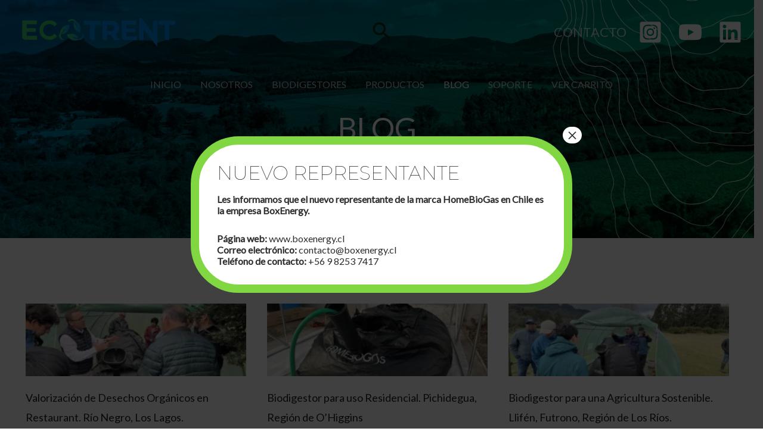

--- FILE ---
content_type: text/css
request_url: https://ecotrent.cl/wp-content/uploads/elementor/css/post-636.css?ver=1749056654
body_size: 223
content:
.elementor-kit-636{--e-global-color-primary:#6EC1E4;--e-global-color-secondary:#54595F;--e-global-color-text:#7A7A7A;--e-global-color-accent:#61CE70;--e-global-typography-primary-font-family:"Roboto";--e-global-typography-primary-font-weight:600;--e-global-typography-secondary-font-family:"Roboto Slab";--e-global-typography-secondary-font-weight:400;--e-global-typography-text-font-family:"Roboto";--e-global-typography-text-font-weight:400;--e-global-typography-accent-font-family:"Roboto";--e-global-typography-accent-font-weight:500;--e-global-typography-53322e9-font-family:"Poppins";--e-global-typography-53322e9-font-size:75px;--e-global-typography-53322e9-font-weight:800;--e-global-typography-53322e9-line-height:1.1em;--e-global-typography-c261ba0-font-family:"Poppins";--e-global-typography-c261ba0-font-size:18px;--e-global-typography-c261ba0-font-weight:800;--e-global-typography-c261ba0-line-height:1.1em;}.elementor-kit-636 e-page-transition{background-color:#FFBC7D;}.elementor-section.elementor-section-boxed > .elementor-container{max-width:1200px;}.e-con{--container-max-width:1200px;}.elementor-widget:not(:last-child){margin-block-end:20px;}.elementor-element{--widgets-spacing:20px 20px;--widgets-spacing-row:20px;--widgets-spacing-column:20px;}{}h1.entry-title{display:var(--page-title-display);}@media(max-width:1024px){.elementor-kit-636{--e-global-typography-53322e9-font-size:55px;--e-global-typography-c261ba0-font-size:55px;}.elementor-section.elementor-section-boxed > .elementor-container{max-width:1024px;}.e-con{--container-max-width:1024px;}}@media(max-width:767px){.elementor-kit-636{--e-global-typography-53322e9-font-size:45px;--e-global-typography-c261ba0-font-size:45px;}.elementor-section.elementor-section-boxed > .elementor-container{max-width:767px;}.e-con{--container-max-width:767px;}}

--- FILE ---
content_type: text/css
request_url: https://ecotrent.cl/wp-content/uploads/elementor/css/post-1442.css?ver=1749061445
body_size: 497
content:
.elementor-1442 .elementor-element.elementor-element-d3bba6f:not(.elementor-motion-effects-element-type-background), .elementor-1442 .elementor-element.elementor-element-d3bba6f > .elementor-motion-effects-container > .elementor-motion-effects-layer{background-image:url("https://ecotrent.cl/wp-content/uploads/2022/06/About_1500x450.jpg");background-position:center center;background-repeat:no-repeat;background-size:cover;}.elementor-1442 .elementor-element.elementor-element-d3bba6f > .elementor-background-overlay{background-color:#14261C;opacity:0.65;transition:background 0.3s, border-radius 0.3s, opacity 0.3s;}.elementor-1442 .elementor-element.elementor-element-d3bba6f{transition:background 0.3s, border 0.3s, border-radius 0.3s, box-shadow 0.3s;padding:180px 0px 150px 0px;}.elementor-1442 .elementor-element.elementor-element-626b6b8{text-align:center;}.elementor-1442 .elementor-element.elementor-element-626b6b8 .elementor-heading-title{font-size:50px;color:#FFFFFF;}.elementor-1442 .elementor-element.elementor-element-2f750388{margin-top:100px;margin-bottom:100px;}.elementor-1442 .elementor-element.elementor-element-241d0e5{--item-display:flex;--read-more-alignment:1;--grid-row-gap:35px;--grid-column-gap:35px;}.elementor-1442 .elementor-element.elementor-element-241d0e5 .elementor-posts-container .elementor-post__thumbnail{padding-bottom:calc( 0.33 * 100% );}.elementor-1442 .elementor-element.elementor-element-241d0e5:after{content:"0.33";}.elementor-1442 .elementor-element.elementor-element-241d0e5 .elementor-post__thumbnail__link{width:100%;}.elementor-1442 .elementor-element.elementor-element-241d0e5 .elementor-post{border-radius:0px;}.elementor-1442 .elementor-element.elementor-element-241d0e5.elementor-posts--thumbnail-left .elementor-post__thumbnail__link{margin-right:20px;}.elementor-1442 .elementor-element.elementor-element-241d0e5.elementor-posts--thumbnail-right .elementor-post__thumbnail__link{margin-left:20px;}.elementor-1442 .elementor-element.elementor-element-241d0e5.elementor-posts--thumbnail-top .elementor-post__thumbnail__link{margin-bottom:20px;}.elementor-1442 .elementor-element.elementor-element-ff6ccc8:not(.elementor-motion-effects-element-type-background), .elementor-1442 .elementor-element.elementor-element-ff6ccc8 > .elementor-motion-effects-container > .elementor-motion-effects-layer{background-color:#000000;}.elementor-1442 .elementor-element.elementor-element-ff6ccc8{transition:background 0.3s, border 0.3s, border-radius 0.3s, box-shadow 0.3s;margin-top:0px;margin-bottom:0px;padding:050px 0px 50px 0px;}.elementor-1442 .elementor-element.elementor-element-ff6ccc8 > .elementor-background-overlay{transition:background 0.3s, border-radius 0.3s, opacity 0.3s;}.elementor-1442 .elementor-element.elementor-element-6ece890 > .elementor-widget-container{margin:0px 0px 0px 0px;}.elementor-1442 .elementor-element.elementor-element-6ece890{text-align:center;}.elementor-1442 .elementor-element.elementor-element-6ece890 .elementor-heading-title{color:#FFFFFF;}.elementor-1442 .elementor-element.elementor-element-2fd9aca{text-align:center;}.elementor-1442 .elementor-element.elementor-element-2fd9aca .elementor-heading-title{color:#FFFFFF;}.elementor-1442 .elementor-element.elementor-element-4b1e901 > .elementor-widget-container{margin:0px 0px 0px 0px;}body.elementor-page-1442:not(.elementor-motion-effects-element-type-background), body.elementor-page-1442 > .elementor-motion-effects-container > .elementor-motion-effects-layer{background-color:#FFFFFF;}@media(max-width:1024px){.elementor-1442 .elementor-element.elementor-element-d3bba6f{padding:150px 0px 150px 0px;}.elementor-1442 .elementor-element.elementor-element-2f750388{margin-top:50px;margin-bottom:50px;padding:0px 20px 0px 20px;}}@media(min-width:1025px){.elementor-1442 .elementor-element.elementor-element-d3bba6f:not(.elementor-motion-effects-element-type-background), .elementor-1442 .elementor-element.elementor-element-d3bba6f > .elementor-motion-effects-container > .elementor-motion-effects-layer{background-attachment:scroll;}}@media(max-width:767px){.elementor-1442 .elementor-element.elementor-element-d3bba6f{margin-top:0px;margin-bottom:0px;padding:150px 0px 80px 0px;}.elementor-1442 .elementor-element.elementor-element-241d0e5 .elementor-posts-container .elementor-post__thumbnail{padding-bottom:calc( 0.5 * 100% );}.elementor-1442 .elementor-element.elementor-element-241d0e5:after{content:"0.5";}.elementor-1442 .elementor-element.elementor-element-241d0e5 .elementor-post__thumbnail__link{width:100%;}}